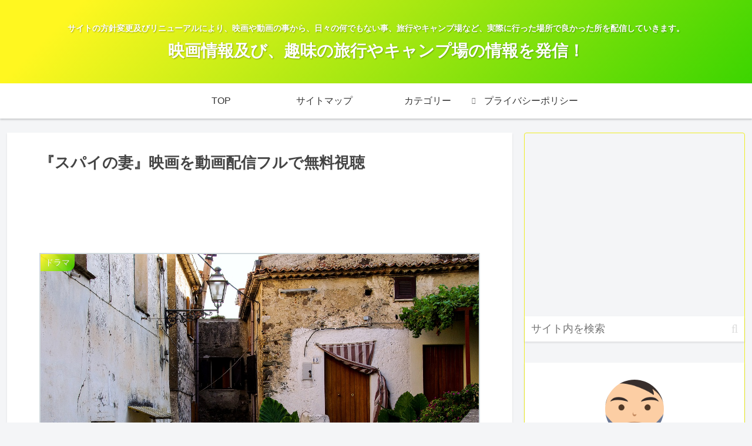

--- FILE ---
content_type: text/html; charset=utf-8
request_url: https://www.google.com/recaptcha/api2/aframe
body_size: 267
content:
<!DOCTYPE HTML><html><head><meta http-equiv="content-type" content="text/html; charset=UTF-8"></head><body><script nonce="K-ZmpAnrqOkLAoe0gBlGNw">/** Anti-fraud and anti-abuse applications only. See google.com/recaptcha */ try{var clients={'sodar':'https://pagead2.googlesyndication.com/pagead/sodar?'};window.addEventListener("message",function(a){try{if(a.source===window.parent){var b=JSON.parse(a.data);var c=clients[b['id']];if(c){var d=document.createElement('img');d.src=c+b['params']+'&rc='+(localStorage.getItem("rc::a")?sessionStorage.getItem("rc::b"):"");window.document.body.appendChild(d);sessionStorage.setItem("rc::e",parseInt(sessionStorage.getItem("rc::e")||0)+1);localStorage.setItem("rc::h",'1769765298578');}}}catch(b){}});window.parent.postMessage("_grecaptcha_ready", "*");}catch(b){}</script></body></html>